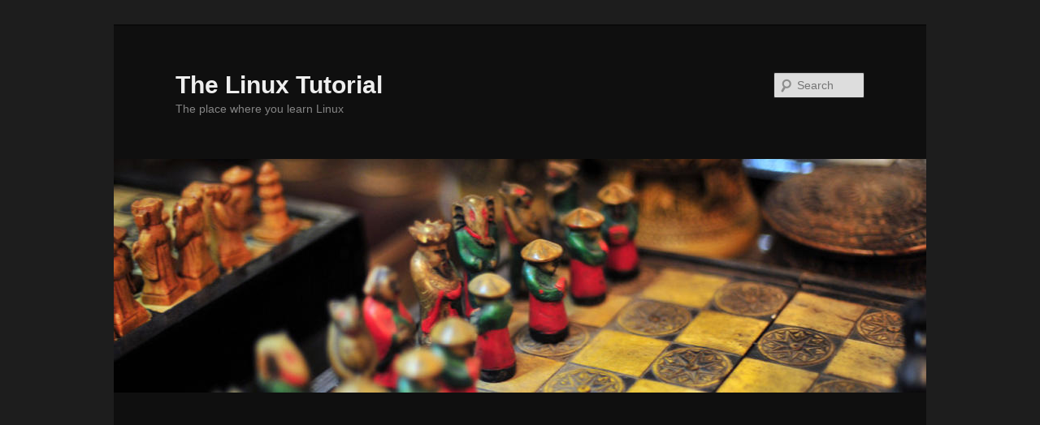

--- FILE ---
content_type: text/html; charset=UTF-8
request_url: http://www.linux-tutorial.info/?page_id=378
body_size: 91131
content:
<!DOCTYPE html>
<!--[if IE 6]>
<html id="ie6" lang="en-US">
<![endif]-->
<!--[if IE 7]>
<html id="ie7" lang="en-US">
<![endif]-->
<!--[if IE 8]>
<html id="ie8" lang="en-US">
<![endif]-->
<!--[if !(IE 6) & !(IE 7) & !(IE 8)]><!-->
<html lang="en-US">
<!--<![endif]-->
<head>
<meta charset="UTF-8" />
<meta name="viewport" content="width=device-width" />
<title>
Hardware Diagnostic Tools | The Linux Tutorial	</title>
<link rel="profile" href="https://gmpg.org/xfn/11" />
<link rel="stylesheet" type="text/css" media="all" href="http://www.linux-tutorial.info/wp-content/themes/twentyeleven/style.css?ver=20190507" />
<link rel="pingback" href="http://www.linux-tutorial.info/xmlrpc.php">
<!--[if lt IE 9]>
<script src="http://www.linux-tutorial.info/wp-content/themes/twentyeleven/js/html5.js?ver=3.7.0" type="text/javascript"></script>
<![endif]-->
<meta name='robots' content='max-image-preview:large' />
<link rel='dns-prefetch' href='//s.w.org' />
<link rel='dns-prefetch' href='//pagead2.googlesyndication.com' />
<link rel="alternate" type="application/rss+xml" title="The Linux Tutorial &raquo; Feed" href="http://www.linux-tutorial.info/?feed=rss2" />
<link rel="alternate" type="application/rss+xml" title="The Linux Tutorial &raquo; Comments Feed" href="http://www.linux-tutorial.info/?feed=comments-rss2" />
		<script type="text/javascript">
			window._wpemojiSettings = {"baseUrl":"https:\/\/s.w.org\/images\/core\/emoji\/13.1.0\/72x72\/","ext":".png","svgUrl":"https:\/\/s.w.org\/images\/core\/emoji\/13.1.0\/svg\/","svgExt":".svg","source":{"concatemoji":"http:\/\/www.linux-tutorial.info\/wp-includes\/js\/wp-emoji-release.min.js?ver=5.8.12"}};
			!function(e,a,t){var n,r,o,i=a.createElement("canvas"),p=i.getContext&&i.getContext("2d");function s(e,t){var a=String.fromCharCode;p.clearRect(0,0,i.width,i.height),p.fillText(a.apply(this,e),0,0);e=i.toDataURL();return p.clearRect(0,0,i.width,i.height),p.fillText(a.apply(this,t),0,0),e===i.toDataURL()}function c(e){var t=a.createElement("script");t.src=e,t.defer=t.type="text/javascript",a.getElementsByTagName("head")[0].appendChild(t)}for(o=Array("flag","emoji"),t.supports={everything:!0,everythingExceptFlag:!0},r=0;r<o.length;r++)t.supports[o[r]]=function(e){if(!p||!p.fillText)return!1;switch(p.textBaseline="top",p.font="600 32px Arial",e){case"flag":return s([127987,65039,8205,9895,65039],[127987,65039,8203,9895,65039])?!1:!s([55356,56826,55356,56819],[55356,56826,8203,55356,56819])&&!s([55356,57332,56128,56423,56128,56418,56128,56421,56128,56430,56128,56423,56128,56447],[55356,57332,8203,56128,56423,8203,56128,56418,8203,56128,56421,8203,56128,56430,8203,56128,56423,8203,56128,56447]);case"emoji":return!s([10084,65039,8205,55357,56613],[10084,65039,8203,55357,56613])}return!1}(o[r]),t.supports.everything=t.supports.everything&&t.supports[o[r]],"flag"!==o[r]&&(t.supports.everythingExceptFlag=t.supports.everythingExceptFlag&&t.supports[o[r]]);t.supports.everythingExceptFlag=t.supports.everythingExceptFlag&&!t.supports.flag,t.DOMReady=!1,t.readyCallback=function(){t.DOMReady=!0},t.supports.everything||(n=function(){t.readyCallback()},a.addEventListener?(a.addEventListener("DOMContentLoaded",n,!1),e.addEventListener("load",n,!1)):(e.attachEvent("onload",n),a.attachEvent("onreadystatechange",function(){"complete"===a.readyState&&t.readyCallback()})),(n=t.source||{}).concatemoji?c(n.concatemoji):n.wpemoji&&n.twemoji&&(c(n.twemoji),c(n.wpemoji)))}(window,document,window._wpemojiSettings);
		</script>
		<!-- linux-tutorial.info is managing ads with Advanced Ads 1.26.0 – https://wpadvancedads.com/ --><script>
			advanced_ads_ready=function(){var e,t=[],n="object"==typeof document&&document,d=n&&n.documentElement.doScroll,o="DOMContentLoaded",a=n&&(d?/^loaded|^c/:/^loaded|^i|^c/).test(n.readyState);return!a&&n&&(e=function(){for(n.removeEventListener(o,e),window.removeEventListener("load",e),a=1;e=t.shift();)e()},n.addEventListener(o,e),window.addEventListener("load",e)),function(e){a?setTimeout(e,0):t.push(e)}}();		</script>
		<style type="text/css">
img.wp-smiley,
img.emoji {
	display: inline !important;
	border: none !important;
	box-shadow: none !important;
	height: 1em !important;
	width: 1em !important;
	margin: 0 .07em !important;
	vertical-align: -0.1em !important;
	background: none !important;
	padding: 0 !important;
}
</style>
	<link rel='stylesheet' id='wp-block-library-css'  href='http://www.linux-tutorial.info/wp-includes/css/dist/block-library/style.min.css?ver=5.8.12' type='text/css' media='all' />
<style id='wp-block-library-theme-inline-css' type='text/css'>
#start-resizable-editor-section{display:none}.wp-block-audio figcaption{color:#555;font-size:13px;text-align:center}.is-dark-theme .wp-block-audio figcaption{color:hsla(0,0%,100%,.65)}.wp-block-code{font-family:Menlo,Consolas,monaco,monospace;color:#1e1e1e;padding:.8em 1em;border:1px solid #ddd;border-radius:4px}.wp-block-embed figcaption{color:#555;font-size:13px;text-align:center}.is-dark-theme .wp-block-embed figcaption{color:hsla(0,0%,100%,.65)}.blocks-gallery-caption{color:#555;font-size:13px;text-align:center}.is-dark-theme .blocks-gallery-caption{color:hsla(0,0%,100%,.65)}.wp-block-image figcaption{color:#555;font-size:13px;text-align:center}.is-dark-theme .wp-block-image figcaption{color:hsla(0,0%,100%,.65)}.wp-block-pullquote{border-top:4px solid;border-bottom:4px solid;margin-bottom:1.75em;color:currentColor}.wp-block-pullquote__citation,.wp-block-pullquote cite,.wp-block-pullquote footer{color:currentColor;text-transform:uppercase;font-size:.8125em;font-style:normal}.wp-block-quote{border-left:.25em solid;margin:0 0 1.75em;padding-left:1em}.wp-block-quote cite,.wp-block-quote footer{color:currentColor;font-size:.8125em;position:relative;font-style:normal}.wp-block-quote.has-text-align-right{border-left:none;border-right:.25em solid;padding-left:0;padding-right:1em}.wp-block-quote.has-text-align-center{border:none;padding-left:0}.wp-block-quote.is-large,.wp-block-quote.is-style-large{border:none}.wp-block-search .wp-block-search__label{font-weight:700}.wp-block-group.has-background{padding:1.25em 2.375em;margin-top:0;margin-bottom:0}.wp-block-separator{border:none;border-bottom:2px solid;margin-left:auto;margin-right:auto;opacity:.4}.wp-block-separator:not(.is-style-wide):not(.is-style-dots){width:100px}.wp-block-separator.has-background:not(.is-style-dots){border-bottom:none;height:1px}.wp-block-separator.has-background:not(.is-style-wide):not(.is-style-dots){height:2px}.wp-block-table thead{border-bottom:3px solid}.wp-block-table tfoot{border-top:3px solid}.wp-block-table td,.wp-block-table th{padding:.5em;border:1px solid;word-break:normal}.wp-block-table figcaption{color:#555;font-size:13px;text-align:center}.is-dark-theme .wp-block-table figcaption{color:hsla(0,0%,100%,.65)}.wp-block-video figcaption{color:#555;font-size:13px;text-align:center}.is-dark-theme .wp-block-video figcaption{color:hsla(0,0%,100%,.65)}.wp-block-template-part.has-background{padding:1.25em 2.375em;margin-top:0;margin-bottom:0}#end-resizable-editor-section{display:none}
</style>
<link rel='stylesheet' id='mnmwp-frontend-css-css'  href='http://www.linux-tutorial.info/wp-content/plugins/multilevel-navigation-menu/assets/css/mnmwp-front.css?ver=1.0.1' type='text/css' media='' />
<link rel='stylesheet' id='twentyeleven-block-style-css'  href='http://www.linux-tutorial.info/wp-content/themes/twentyeleven/blocks.css?ver=20190102' type='text/css' media='all' />
<link rel='stylesheet' id='dark-css'  href='http://www.linux-tutorial.info/wp-content/themes/twentyeleven/colors/dark.css?ver=20190404' type='text/css' media='all' />
<script type='text/javascript' src='http://www.linux-tutorial.info/wp-includes/js/jquery/jquery.min.js?ver=3.6.0' id='jquery-core-js'></script>
<script type='text/javascript' src='http://www.linux-tutorial.info/wp-includes/js/jquery/jquery-migrate.min.js?ver=3.3.2' id='jquery-migrate-js'></script>
<script type='text/javascript' src='http://www.linux-tutorial.info/wp-content/plugins/multilevel-navigation-menu/assets/js/mnmwp-front.js?ver=1.0.1' id='mnmwp-frontend-js-js'></script>
<link rel="https://api.w.org/" href="http://www.linux-tutorial.info/index.php?rest_route=/" /><link rel="alternate" type="application/json" href="http://www.linux-tutorial.info/index.php?rest_route=/wp/v2/pages/378" /><link rel="EditURI" type="application/rsd+xml" title="RSD" href="http://www.linux-tutorial.info/xmlrpc.php?rsd" />
<link rel="wlwmanifest" type="application/wlwmanifest+xml" href="http://www.linux-tutorial.info/wp-includes/wlwmanifest.xml" /> 
<meta name="generator" content="WordPress 5.8.12" />
<link rel="canonical" href="http://www.linux-tutorial.info/?page_id=378" />
<link rel='shortlink' href='http://www.linux-tutorial.info/?p=378' />
<link rel="alternate" type="application/json+oembed" href="http://www.linux-tutorial.info/index.php?rest_route=%2Foembed%2F1.0%2Fembed&#038;url=http%3A%2F%2Fwww.linux-tutorial.info%2F%3Fpage_id%3D378" />
<link rel="alternate" type="text/xml+oembed" href="http://www.linux-tutorial.info/index.php?rest_route=%2Foembed%2F1.0%2Fembed&#038;url=http%3A%2F%2Fwww.linux-tutorial.info%2F%3Fpage_id%3D378&#038;format=xml" />
<meta name="generator" content="Site Kit by Google 1.37.0" />	<style>
		/* Link color */
		a,
		#site-title a:focus,
		#site-title a:hover,
		#site-title a:active,
		.entry-title a:hover,
		.entry-title a:focus,
		.entry-title a:active,
		.widget_twentyeleven_ephemera .comments-link a:hover,
		section.recent-posts .other-recent-posts a[rel="bookmark"]:hover,
		section.recent-posts .other-recent-posts .comments-link a:hover,
		.format-image footer.entry-meta a:hover,
		#site-generator a:hover {
			color: #e4741f;
		}
		section.recent-posts .other-recent-posts .comments-link a:hover {
			border-color: #e4741f;
		}
		article.feature-image.small .entry-summary p a:hover,
		.entry-header .comments-link a:hover,
		.entry-header .comments-link a:focus,
		.entry-header .comments-link a:active,
		.feature-slider a.active {
			background-color: #e4741f;
		}
	</style>
	<script async src="//pagead2.googlesyndication.com/pagead/js/adsbygoogle.js"></script><script>(adsbygoogle = window.adsbygoogle || []).push({"google_ad_client":"ca-pub-5353263920465203","enable_page_level_ads":true,"tag_partner":"site_kit"});</script></head>

<body class="page-template-default page page-id-378 wp-embed-responsive single-author singular two-column right-sidebar aa-prefix-linux-">
<div class="skip-link"><a class="assistive-text" href="#content">Skip to primary content</a></div><div id="page" class="hfeed">
	<header id="branding" role="banner">
			<hgroup>
				<h1 id="site-title"><span><a href="http://www.linux-tutorial.info/" rel="home">The Linux Tutorial</a></span></h1>
				<h2 id="site-description">The place where you learn Linux</h2>
			</hgroup>

						<a href="http://www.linux-tutorial.info/">
									<img src="http://www.linux-tutorial.info/wp-content/themes/twentyeleven/images/headers/chessboard.jpg" width="1000" height="288" alt="The Linux Tutorial" />
								</a>
			
									<form method="get" id="searchform" action="http://www.linux-tutorial.info/">
		<label for="s" class="assistive-text">Search</label>
		<input type="text" class="field" name="s" id="s" placeholder="Search" />
		<input type="submit" class="submit" name="submit" id="searchsubmit" value="Search" />
	</form>
			
			<nav id="access" role="navigation">
				<h3 class="assistive-text">Main menu</h3>
				<div class="menu-linux-tutorial-container"><ul id="menu-linux-tutorial" class="menu"><li id="menu-item-810" class="menu-item menu-item-type-post_type menu-item-object-page menu-item-has-children menu-item-810"><a href="http://www.linux-tutorial.info/?page_id=167">Introduction to Operating Systems</a>
<ul class="sub-menu">
	<li id="menu-item-811" class="menu-item menu-item-type-post_type menu-item-object-page menu-item-811"><a href="http://www.linux-tutorial.info/?page_id=168">What Is an Operating System</a></li>
	<li id="menu-item-822" class="menu-item menu-item-type-post_type menu-item-object-page menu-item-has-children menu-item-822"><a href="http://www.linux-tutorial.info/?page_id=812">Processes</a>
	<ul class="sub-menu">
		<li id="menu-item-823" class="menu-item menu-item-type-post_type menu-item-object-page menu-item-823"><a href="http://www.linux-tutorial.info/?page_id=169">Process Basics</a></li>
		<li id="menu-item-818" class="menu-item menu-item-type-post_type menu-item-object-page menu-item-818"><a href="http://www.linux-tutorial.info/?page_id=476">Virtual Memory Basics</a></li>
	</ul>
</li>
	<li id="menu-item-824" class="menu-item menu-item-type-post_type menu-item-object-page menu-item-824"><a href="http://www.linux-tutorial.info/?page_id=170">Files and Directories</a></li>
	<li id="menu-item-825" class="menu-item menu-item-type-post_type menu-item-object-page menu-item-825"><a href="http://www.linux-tutorial.info/?page_id=171">Operating System Layers</a></li>
	<li id="menu-item-826" class="menu-item menu-item-type-post_type menu-item-object-page menu-item-826"><a href="http://www.linux-tutorial.info/?page_id=172">Moving On</a></li>
</ul>
</li>
<li id="menu-item-848" class="menu-item menu-item-type-post_type menu-item-object-page menu-item-has-children menu-item-848"><a href="http://www.linux-tutorial.info/?page_id=173">Linux Basics</a>
<ul class="sub-menu">
	<li id="menu-item-850" class="menu-item menu-item-type-post_type menu-item-object-page menu-item-850"><a href="http://www.linux-tutorial.info/?page_id=174">What Linux is All About</a></li>
	<li id="menu-item-853" class="menu-item menu-item-type-post_type menu-item-object-page menu-item-853"><a href="http://www.linux-tutorial.info/?page_id=175">Guided Tour</a></li>
	<li id="menu-item-849" class="menu-item menu-item-type-post_type menu-item-object-page menu-item-849"><a href="http://www.linux-tutorial.info/?page_id=176">What Linux is Made of</a></li>
	<li id="menu-item-851" class="menu-item menu-item-type-post_type menu-item-object-page menu-item-851"><a href="http://www.linux-tutorial.info/?page_id=177">What Linux Does</a></li>
	<li id="menu-item-852" class="menu-item menu-item-type-post_type menu-item-object-page menu-item-852"><a href="http://www.linux-tutorial.info/?page_id=178">What goes with Linux</a></li>
</ul>
</li>
<li id="menu-item-827" class="menu-item menu-item-type-post_type menu-item-object-page menu-item-has-children menu-item-827"><a href="http://www.linux-tutorial.info/?page_id=213">Working with the System</a>
<ul class="sub-menu">
	<li id="menu-item-854" class="menu-item menu-item-type-post_type menu-item-object-page menu-item-854"><a href="http://www.linux-tutorial.info/?page_id=214">Backing-up and Restoring Files</a></li>
	<li id="menu-item-855" class="menu-item menu-item-type-post_type menu-item-object-page menu-item-855"><a href="http://www.linux-tutorial.info/?page_id=215">Interacting with the System</a></li>
	<li id="menu-item-857" class="menu-item menu-item-type-post_type menu-item-object-page menu-item-857"><a href="http://www.linux-tutorial.info/?page_id=216">Logging In</a></li>
	<li id="menu-item-856" class="menu-item menu-item-type-post_type menu-item-object-page menu-item-856"><a href="http://www.linux-tutorial.info/?page_id=217">Logging Out</a></li>
	<li id="menu-item-858" class="menu-item menu-item-type-post_type menu-item-object-page menu-item-858"><a href="http://www.linux-tutorial.info/?page_id=218">When Things Go Wrong</a></li>
	<li id="menu-item-859" class="menu-item menu-item-type-post_type menu-item-object-page menu-item-859"><a href="http://www.linux-tutorial.info/?page_id=479">Accessing Disks</a></li>
</ul>
</li>
<li id="menu-item-860" class="menu-item menu-item-type-post_type menu-item-object-page menu-item-has-children menu-item-860"><a href="http://www.linux-tutorial.info/?page_id=181">Shells and Utilities</a>
<ul class="sub-menu">
	<li id="menu-item-861" class="menu-item menu-item-type-post_type menu-item-object-page menu-item-861"><a href="http://www.linux-tutorial.info/?page_id=182">The Shell</a></li>
	<li id="menu-item-862" class="menu-item menu-item-type-post_type menu-item-object-page menu-item-862"><a href="http://www.linux-tutorial.info/?page_id=475">The Search Path</a></li>
	<li id="menu-item-863" class="menu-item menu-item-type-post_type menu-item-object-page menu-item-863"><a href="http://www.linux-tutorial.info/?page_id=183">Directory Paths</a></li>
	<li id="menu-item-864" class="menu-item menu-item-type-post_type menu-item-object-page menu-item-864"><a href="http://www.linux-tutorial.info/?page_id=184">Shell Variables</a></li>
	<li id="menu-item-865" class="menu-item menu-item-type-post_type menu-item-object-page menu-item-865"><a href="http://www.linux-tutorial.info/?page_id=376">Permissions</a></li>
	<li id="menu-item-869" class="menu-item menu-item-type-post_type menu-item-object-page menu-item-has-children menu-item-869"><a href="http://www.linux-tutorial.info/?page_id=867">Regular Expressions and Metacharacters</a>
	<ul class="sub-menu">
		<li id="menu-item-872" class="menu-item menu-item-type-post_type menu-item-object-page menu-item-872"><a href="http://www.linux-tutorial.info/?page_id=870">Table of Regular Expressions and Metacharacters</a></li>
	</ul>
</li>
	<li id="menu-item-873" class="menu-item menu-item-type-post_type menu-item-object-page menu-item-873"><a href="http://www.linux-tutorial.info/?page_id=185">Quotes</a></li>
	<li id="menu-item-874" class="menu-item menu-item-type-post_type menu-item-object-page menu-item-874"><a href="http://www.linux-tutorial.info/?page_id=186">Pipes and Redirection</a></li>
	<li id="menu-item-875" class="menu-item menu-item-type-post_type menu-item-object-page menu-item-875"><a href="http://www.linux-tutorial.info/?page_id=187">Interpreting the Command</a></li>
	<li id="menu-item-876" class="menu-item menu-item-type-post_type menu-item-object-page menu-item-876"><a href="http://www.linux-tutorial.info/?page_id=194">The C-Shell</a></li>
	<li id="menu-item-878" class="menu-item menu-item-type-post_type menu-item-object-page menu-item-878"><a href="http://www.linux-tutorial.info/?page_id=188">Different Kinds of Shells</a></li>
	<li id="menu-item-879" class="menu-item menu-item-type-post_type menu-item-object-page menu-item-879"><a href="http://www.linux-tutorial.info/?page_id=189">Command Line Editing</a></li>
	<li id="menu-item-880" class="menu-item menu-item-type-post_type menu-item-object-page menu-item-880"><a href="http://www.linux-tutorial.info/?page_id=190">Functions</a></li>
	<li id="menu-item-881" class="menu-item menu-item-type-post_type menu-item-object-page menu-item-881"><a href="http://www.linux-tutorial.info/?page_id=191">Job Control</a></li>
	<li id="menu-item-882" class="menu-item menu-item-type-post_type menu-item-object-page menu-item-882"><a href="http://www.linux-tutorial.info/?page_id=192">Aliases</a></li>
	<li id="menu-item-883" class="menu-item menu-item-type-post_type menu-item-object-page menu-item-883"><a href="http://www.linux-tutorial.info/?page_id=193">A Few More Constructs</a></li>
	<li id="menu-item-884" class="menu-item menu-item-type-post_type menu-item-object-page menu-item-884"><a href="http://www.linux-tutorial.info/?page_id=194">The C-Shell</a></li>
	<li id="menu-item-885" class="menu-item menu-item-type-post_type menu-item-object-page menu-item-885"><a href="http://www.linux-tutorial.info/?page_id=195">Commonly Used Utilities</a></li>
	<li id="menu-item-887" class="menu-item menu-item-type-post_type menu-item-object-page menu-item-887"><a href="http://www.linux-tutorial.info/?page_id=197">Looking Through Files</a></li>
	<li id="menu-item-886" class="menu-item menu-item-type-post_type menu-item-object-page menu-item-886"><a href="http://www.linux-tutorial.info/?page_id=196">Looking for Files</a></li>
	<li id="menu-item-888" class="menu-item menu-item-type-post_type menu-item-object-page menu-item-888"><a href="http://www.linux-tutorial.info/?page_id=198">Basic Shell Scripting</a></li>
	<li id="menu-item-889" class="menu-item menu-item-type-post_type menu-item-object-page menu-item-889"><a href="http://www.linux-tutorial.info/?page_id=391">Managing Scripts</a></li>
	<li id="menu-item-890" class="menu-item menu-item-type-post_type menu-item-object-page menu-item-890"><a href="http://www.linux-tutorial.info/?page_id=199">Shell Odds and Ends</a></li>
</ul>
</li>
<li id="menu-item-891" class="menu-item menu-item-type-post_type menu-item-object-page menu-item-has-children menu-item-891"><a href="http://www.linux-tutorial.info/?page_id=200">Editing Files</a>
<ul class="sub-menu">
	<li id="menu-item-892" class="menu-item menu-item-type-post_type menu-item-object-page menu-item-has-children menu-item-892"><a href="http://www.linux-tutorial.info/?page_id=201">Vi</a>
	<ul class="sub-menu">
		<li id="menu-item-893" class="menu-item menu-item-type-post_type menu-item-object-page menu-item-893"><a href="http://www.linux-tutorial.info/?page_id=202">vi Basics</a></li>
		<li id="menu-item-897" class="menu-item menu-item-type-post_type menu-item-object-page menu-item-897"><a href="http://www.linux-tutorial.info/?page_id=203">Changing Text in vi</a></li>
		<li id="menu-item-902" class="menu-item menu-item-type-post_type menu-item-object-page menu-item-902"><a href="http://www.linux-tutorial.info/?page_id=204">Moving Around in vi</a></li>
		<li id="menu-item-898" class="menu-item menu-item-type-post_type menu-item-object-page menu-item-898"><a href="http://www.linux-tutorial.info/?page_id=205">Searching in vi</a></li>
		<li id="menu-item-894" class="menu-item menu-item-type-post_type menu-item-object-page menu-item-894"><a href="http://www.linux-tutorial.info/?page_id=206">vi Buffers</a></li>
		<li id="menu-item-895" class="menu-item menu-item-type-post_type menu-item-object-page menu-item-895"><a href="http://www.linux-tutorial.info/?page_id=207">vi Magic</a></li>
		<li id="menu-item-899" class="menu-item menu-item-type-post_type menu-item-object-page menu-item-899"><a href="http://www.linux-tutorial.info/?page_id=142">Command Output in vi</a></li>
		<li id="menu-item-900" class="menu-item menu-item-type-post_type menu-item-object-page menu-item-900"><a href="http://www.linux-tutorial.info/?page_id=208">More vi Magic</a></li>
		<li id="menu-item-896" class="menu-item menu-item-type-post_type menu-item-object-page menu-item-896"><a href="http://www.linux-tutorial.info/?page_id=211">vi Odds and Ends</a></li>
		<li id="menu-item-901" class="menu-item menu-item-type-post_type menu-item-object-page menu-item-901"><a href="http://www.linux-tutorial.info/?page_id=212">Configuring vi</a></li>
	</ul>
</li>
	<li id="menu-item-903" class="menu-item menu-item-type-post_type menu-item-object-page menu-item-903"><a href="http://www.linux-tutorial.info/?page_id=222">Sed</a></li>
	<li id="menu-item-904" class="menu-item menu-item-type-post_type menu-item-object-page menu-item-904"><a href="http://www.linux-tutorial.info/?page_id=224">Awk</a></li>
	<li id="menu-item-905" class="menu-item menu-item-type-post_type menu-item-object-page menu-item-905"><a href="http://www.linux-tutorial.info/?page_id=225">Perl</a></li>
</ul>
</li>
<li id="menu-item-906" class="menu-item menu-item-type-post_type menu-item-object-page menu-item-has-children menu-item-906"><a href="http://www.linux-tutorial.info/?page_id=226">Basic Administration</a>
<ul class="sub-menu">
	<li id="menu-item-913" class="menu-item menu-item-type-post_type menu-item-object-page menu-item-has-children menu-item-913"><a href="http://www.linux-tutorial.info/?page_id=227">Starting and Stopping the System</a>
	<ul class="sub-menu">
		<li id="menu-item-908" class="menu-item menu-item-type-post_type menu-item-object-page menu-item-908"><a href="http://www.linux-tutorial.info/?page_id=228">The Boot Process</a></li>
		<li id="menu-item-909" class="menu-item menu-item-type-post_type menu-item-object-page menu-item-909"><a href="http://www.linux-tutorial.info/?page_id=229">Run Levels</a></li>
		<li id="menu-item-910" class="menu-item menu-item-type-post_type menu-item-object-page menu-item-910"><a href="http://www.linux-tutorial.info/?page_id=231">Init Scripts</a></li>
		<li id="menu-item-911" class="menu-item menu-item-type-post_type menu-item-object-page menu-item-911"><a href="http://www.linux-tutorial.info/?page_id=232">LILO-The Linux Loader</a></li>
		<li id="menu-item-907" class="menu-item menu-item-type-post_type menu-item-object-page menu-item-907"><a href="http://www.linux-tutorial.info/?page_id=230">Stopping the System</a></li>
	</ul>
</li>
	<li id="menu-item-1219" class="menu-item menu-item-type-post_type menu-item-object-page menu-item-has-children menu-item-1219"><a href="http://www.linux-tutorial.info/?page_id=233">User Accounts</a>
	<ul class="sub-menu">
		<li id="menu-item-1224" class="menu-item menu-item-type-post_type menu-item-object-page menu-item-1224"><a href="http://www.linux-tutorial.info/?page_id=216">Logging In</a></li>
		<li id="menu-item-1223" class="menu-item menu-item-type-post_type menu-item-object-page menu-item-1223"><a href="http://www.linux-tutorial.info/?page_id=217">Logging Out</a></li>
	</ul>
</li>
	<li id="menu-item-1220" class="menu-item menu-item-type-post_type menu-item-object-page menu-item-has-children menu-item-1220"><a href="http://www.linux-tutorial.info/?page_id=234">Terminals</a>
	<ul class="sub-menu">
		<li id="menu-item-1221" class="menu-item menu-item-type-post_type menu-item-object-page menu-item-1221"><a href="http://www.linux-tutorial.info/?page_id=236">Terminal Settings</a></li>
		<li id="menu-item-1222" class="menu-item menu-item-type-post_type menu-item-object-page menu-item-1222"><a href="http://www.linux-tutorial.info/?page_id=235">Terminal Capabilities</a></li>
	</ul>
</li>
	<li id="menu-item-1226" class="menu-item menu-item-type-post_type menu-item-object-page menu-item-has-children menu-item-1226"><a href="http://www.linux-tutorial.info/?page_id=293">Printers</a>
	<ul class="sub-menu">
		<li id="menu-item-1228" class="menu-item menu-item-type-post_type menu-item-object-page menu-item-1228"><a href="http://www.linux-tutorial.info/?page_id=237">Printers and Interfaces</a></li>
		<li id="menu-item-1229" class="menu-item menu-item-type-post_type menu-item-object-page menu-item-1229"><a href="http://www.linux-tutorial.info/?page_id=239">printcap</a></li>
		<li id="menu-item-1227" class="menu-item menu-item-type-post_type menu-item-object-page menu-item-1227"><a href="http://www.linux-tutorial.info/?page_id=238">advanced formatting</a></li>
		<li id="menu-item-1230" class="menu-item menu-item-type-post_type menu-item-object-page menu-item-1230"><a href="http://www.linux-tutorial.info/?page_id=240">remote printing</a></li>
	</ul>
</li>
	<li id="menu-item-1231" class="menu-item menu-item-type-post_type menu-item-object-page menu-item-has-children menu-item-1231"><a href="http://www.linux-tutorial.info/?page_id=220">System Logging</a>
	<ul class="sub-menu">
		<li id="menu-item-1232" class="menu-item menu-item-type-post_type menu-item-object-page menu-item-1232"><a href="http://www.linux-tutorial.info/?page_id=221">Syslogd</a></li>
		<li id="menu-item-1233" class="menu-item menu-item-type-post_type menu-item-object-page menu-item-1233"><a href="http://www.linux-tutorial.info/?page_id=223">Managing System Logs</a></li>
	</ul>
</li>
	<li id="menu-item-1218" class="menu-item menu-item-type-post_type menu-item-object-page menu-item-1218"><a href="http://www.linux-tutorial.info/?page_id=241">cron</a></li>
	<li id="menu-item-1234" class="menu-item menu-item-type-post_type menu-item-object-page menu-item-1234"><a href="http://www.linux-tutorial.info/?page_id=242">User Communication</a></li>
</ul>
</li>
<li id="menu-item-914" class="menu-item menu-item-type-post_type menu-item-object-page menu-item-has-children menu-item-914"><a href="http://www.linux-tutorial.info/?page_id=244">The Operating System</a>
<ul class="sub-menu">
	<li id="menu-item-915" class="menu-item menu-item-type-post_type menu-item-object-page menu-item-has-children menu-item-915"><a href="http://www.linux-tutorial.info/?page_id=394">Hardware Basics</a>
	<ul class="sub-menu">
		<li id="menu-item-921" class="menu-item menu-item-type-post_type menu-item-object-page menu-item-921"><a href="http://www.linux-tutorial.info/?page_id=401">Timers</a></li>
		<li id="menu-item-917" class="menu-item menu-item-type-post_type menu-item-object-page menu-item-917"><a href="http://www.linux-tutorial.info/?page_id=396">CPU Basics</a></li>
		<li id="menu-item-916" class="menu-item menu-item-type-post_type menu-item-object-page menu-item-916"><a href="http://www.linux-tutorial.info/?page_id=397">Memory Basics</a></li>
		<li id="menu-item-918" class="menu-item menu-item-type-post_type menu-item-object-page menu-item-918"><a href="http://www.linux-tutorial.info/?page_id=398">Bus Basics</a></li>
		<li id="menu-item-919" class="menu-item menu-item-type-post_type menu-item-object-page menu-item-919"><a href="http://www.linux-tutorial.info/?page_id=399">Peripheral and Controller Basics</a></li>
		<li id="menu-item-920" class="menu-item menu-item-type-post_type menu-item-object-page menu-item-920"><a href="http://www.linux-tutorial.info/?page_id=400">Address Spaces</a></li>
	</ul>
</li>
	<li id="menu-item-922" class="menu-item menu-item-type-post_type menu-item-object-page menu-item-has-children menu-item-922"><a href="http://www.linux-tutorial.info/?page_id=395">Software Basics</a>
	<ul class="sub-menu">
		<li id="menu-item-923" class="menu-item menu-item-type-post_type menu-item-object-page menu-item-923"><a href="http://www.linux-tutorial.info/?page_id=402">Computer Languages</a></li>
		<li id="menu-item-924" class="menu-item menu-item-type-post_type menu-item-object-page menu-item-924"><a href="http://www.linux-tutorial.info/?page_id=403">Memory Management Basics</a></li>
		<li id="menu-item-925" class="menu-item menu-item-type-post_type menu-item-object-page menu-item-925"><a href="http://www.linux-tutorial.info/?page_id=404">Device Driver Basics</a></li>
		<li id="menu-item-926" class="menu-item menu-item-type-post_type menu-item-object-page menu-item-926"><a href="http://www.linux-tutorial.info/?page_id=405">Kernel Data Structures</a></li>
		<li id="menu-item-927" class="menu-item menu-item-type-post_type menu-item-object-page menu-item-927"><a href="http://www.linux-tutorial.info/?page_id=406">Linked Lists</a></li>
		<li id="menu-item-928" class="menu-item menu-item-type-post_type menu-item-object-page menu-item-928"><a href="http://www.linux-tutorial.info/?page_id=451">Hash Tables</a></li>
		<li id="menu-item-929" class="menu-item menu-item-type-post_type menu-item-object-page menu-item-929"><a href="http://www.linux-tutorial.info/?page_id=408">Abstract Interfaces</a></li>
	</ul>
</li>
	<li id="menu-item-935" class="menu-item menu-item-type-post_type menu-item-object-page menu-item-has-children menu-item-935"><a href="http://www.linux-tutorial.info/?page_id=930">The Kernel</a>
	<ul class="sub-menu">
		<li id="menu-item-974" class="menu-item menu-item-type-post_type menu-item-object-page menu-item-has-children menu-item-974"><a href="http://www.linux-tutorial.info/?page_id=417">Kernel Mechanisms</a>
		<ul class="sub-menu">
			<li id="menu-item-975" class="menu-item menu-item-type-post_type menu-item-object-page menu-item-975"><a href="http://www.linux-tutorial.info/?page_id=412">Bottom Half Handling</a></li>
			<li id="menu-item-976" class="menu-item menu-item-type-post_type menu-item-object-page menu-item-976"><a href="http://www.linux-tutorial.info/?page_id=414">Wait Queues</a></li>
			<li id="menu-item-977" class="menu-item menu-item-type-post_type menu-item-object-page menu-item-977"><a href="http://www.linux-tutorial.info/?page_id=413">Task Queues</a></li>
			<li id="menu-item-978" class="menu-item menu-item-type-post_type menu-item-object-page menu-item-978"><a href="http://www.linux-tutorial.info/?page_id=401">Timers</a></li>
			<li id="menu-item-979" class="menu-item menu-item-type-post_type menu-item-object-page menu-item-979"><a href="http://www.linux-tutorial.info/?page_id=415">Buzz Locks</a></li>
			<li id="menu-item-980" class="menu-item menu-item-type-post_type menu-item-object-page menu-item-980"><a href="http://www.linux-tutorial.info/?page_id=416">Semaphores</a></li>
		</ul>
</li>
		<li id="menu-item-936" class="menu-item menu-item-type-post_type menu-item-object-page menu-item-has-children menu-item-936"><a href="http://www.linux-tutorial.info/?page_id=409">Memory Management</a>
		<ul class="sub-menu">
			<li id="menu-item-937" class="menu-item menu-item-type-post_type menu-item-object-page menu-item-937"><a href="http://www.linux-tutorial.info/?page_id=410">Virtual Memory</a></li>
			<li id="menu-item-1037" class="menu-item menu-item-type-post_type menu-item-object-page menu-item-1037"><a href="http://www.linux-tutorial.info/?page_id=453">Demand Paging</a></li>
			<li id="menu-item-940" class="menu-item menu-item-type-post_type menu-item-object-page menu-item-940"><a href="http://www.linux-tutorial.info/?page_id=938">Paging and Swapping</a></li>
			<li id="menu-item-941" class="menu-item menu-item-type-post_type menu-item-object-page menu-item-941"><a href="http://www.linux-tutorial.info/?page_id=454">Linux Page Tables</a></li>
			<li id="menu-item-942" class="menu-item menu-item-type-post_type menu-item-object-page menu-item-942"><a href="http://www.linux-tutorial.info/?page_id=455">Page Allocation and Deallocation</a></li>
			<li id="menu-item-943" class="menu-item menu-item-type-post_type menu-item-object-page menu-item-943"><a href="http://www.linux-tutorial.info/?page_id=456">Memory Mapping</a></li>
			<li id="menu-item-944" class="menu-item menu-item-type-post_type menu-item-object-page menu-item-944"><a href="http://www.linux-tutorial.info/?page_id=457">The Linux Page Cache</a></li>
			<li id="menu-item-945" class="menu-item menu-item-type-post_type menu-item-object-page menu-item-945"><a href="http://www.linux-tutorial.info/?page_id=464">Caches</a></li>
			<li id="menu-item-946" class="menu-item menu-item-type-post_type menu-item-object-page menu-item-946"><a href="http://www.linux-tutorial.info/?page_id=458">Swapping Out and Discarding Pages</a></li>
			<li id="menu-item-947" class="menu-item menu-item-type-post_type menu-item-object-page menu-item-947"><a href="http://www.linux-tutorial.info/?page_id=459">Swapping Out System V Shared Memory Pages</a></li>
			<li id="menu-item-948" class="menu-item menu-item-type-post_type menu-item-object-page menu-item-948"><a href="http://www.linux-tutorial.info/?page_id=460">Swapping Pages In</a></li>
			<li id="menu-item-949" class="menu-item menu-item-type-post_type menu-item-object-page menu-item-949"><a href="http://www.linux-tutorial.info/?page_id=461">The Swap Cache</a></li>
		</ul>
</li>
		<li id="menu-item-961" class="menu-item menu-item-type-post_type menu-item-object-page menu-item-has-children menu-item-961"><a href="http://www.linux-tutorial.info/?page_id=812">Processes</a>
		<ul class="sub-menu">
			<li id="menu-item-962" class="menu-item menu-item-type-post_type menu-item-object-page menu-item-962"><a href="http://www.linux-tutorial.info/?page_id=473">Linux Processes</a></li>
			<li id="menu-item-963" class="menu-item menu-item-type-post_type menu-item-object-page menu-item-963"><a href="http://www.linux-tutorial.info/?page_id=467">Executing Programs</a></li>
			<li id="menu-item-964" class="menu-item menu-item-type-post_type menu-item-object-page menu-item-964"><a href="http://www.linux-tutorial.info/?page_id=465">Process Files</a></li>
			<li id="menu-item-965" class="menu-item menu-item-type-post_type menu-item-object-page menu-item-965"><a href="http://www.linux-tutorial.info/?page_id=468">Identifiers</a></li>
			<li id="menu-item-966" class="menu-item menu-item-type-post_type menu-item-object-page menu-item-966"><a href="http://www.linux-tutorial.info/?page_id=245">The Life Cycle of Processes</a></li>
			<li id="menu-item-967" class="menu-item menu-item-type-post_type menu-item-object-page menu-item-967"><a href="http://www.linux-tutorial.info/?page_id=463">Scheduling in Multiprocessor Systems</a></li>
			<li id="menu-item-968" class="menu-item menu-item-type-post_type menu-item-object-page menu-item-968"><a href="http://www.linux-tutorial.info/?page_id=246">Process Scheduling</a></li>
			<li id="menu-item-969" class="menu-item menu-item-type-post_type menu-item-object-page menu-item-969"><a href="http://www.linux-tutorial.info/?page_id=466">Creating a Process</a></li>
			<li id="menu-item-970" class="menu-item menu-item-type-post_type menu-item-object-page menu-item-970"><a href="http://www.linux-tutorial.info/?page_id=467">Executing Programs</a></li>
			<li id="menu-item-971" class="menu-item menu-item-type-post_type menu-item-object-page menu-item-971"><a href="http://www.linux-tutorial.info/?page_id=959">Processes in Action</a></li>
			<li id="menu-item-972" class="menu-item menu-item-type-post_type menu-item-object-page menu-item-972"><a href="http://www.linux-tutorial.info/?page_id=469">Process Virtual Memory</a></li>
			<li id="menu-item-973" class="menu-item menu-item-type-post_type menu-item-object-page menu-item-973"><a href="http://www.linux-tutorial.info/?page_id=470">Times and Timers</a></li>
		</ul>
</li>
		<li id="menu-item-981" class="menu-item menu-item-type-post_type menu-item-object-page menu-item-981"><a href="http://www.linux-tutorial.info/?page_id=247">Interrupts Exceptions and Traps</a></li>
		<li id="menu-item-982" class="menu-item menu-item-type-post_type menu-item-object-page menu-item-982"><a href="http://www.linux-tutorial.info/?page_id=249">System Calls</a></li>
		<li id="menu-item-983" class="menu-item menu-item-type-post_type menu-item-object-page menu-item-983"><a href="http://www.linux-tutorial.info/?page_id=248">Linux Data Structures</a></li>
	</ul>
</li>
	<li id="menu-item-984" class="menu-item menu-item-type-post_type menu-item-object-page menu-item-has-children menu-item-984"><a href="http://www.linux-tutorial.info/?page_id=436">Interprocess Communication</a>
	<ul class="sub-menu">
		<li id="menu-item-986" class="menu-item menu-item-type-post_type menu-item-object-page menu-item-986"><a href="http://www.linux-tutorial.info/?page_id=437">Signals</a></li>
		<li id="menu-item-990" class="menu-item menu-item-type-post_type menu-item-object-page menu-item-990"><a href="http://www.linux-tutorial.info/?page_id=438">Pipes</a></li>
		<li id="menu-item-987" class="menu-item menu-item-type-post_type menu-item-object-page menu-item-987"><a href="http://www.linux-tutorial.info/?page_id=416">Semaphores</a></li>
		<li id="menu-item-991" class="menu-item menu-item-type-post_type menu-item-object-page menu-item-991"><a href="http://www.linux-tutorial.info/?page_id=439">Message Queues</a></li>
		<li id="menu-item-985" class="menu-item menu-item-type-post_type menu-item-object-page menu-item-985"><a href="http://www.linux-tutorial.info/?page_id=441">Sockets</a></li>
		<li id="menu-item-988" class="menu-item menu-item-type-post_type menu-item-object-page menu-item-988"><a href="http://www.linux-tutorial.info/?page_id=440">Shared Memory</a></li>
		<li id="menu-item-989" class="menu-item menu-item-type-post_type menu-item-object-page menu-item-989"><a href="http://www.linux-tutorial.info/?page_id=441">Sockets</a></li>
	</ul>
</li>
	<li id="menu-item-992" class="menu-item menu-item-type-post_type menu-item-object-page menu-item-has-children menu-item-992"><a href="http://www.linux-tutorial.info/?page_id=252">Devices and Device Nodes</a>
	<ul class="sub-menu">
		<li id="menu-item-993" class="menu-item menu-item-type-post_type menu-item-object-page menu-item-has-children menu-item-993"><a href="http://www.linux-tutorial.info/?page_id=411">Device Drivers</a>
		<ul class="sub-menu">
			<li id="menu-item-996" class="menu-item menu-item-type-post_type menu-item-object-page menu-item-996"><a href="http://www.linux-tutorial.info/?page_id=418">Polling and Interrupts</a></li>
			<li id="menu-item-997" class="menu-item menu-item-type-post_type menu-item-object-page menu-item-997"><a href="http://www.linux-tutorial.info/?page_id=419">Direct Memory Access</a></li>
			<li id="menu-item-998" class="menu-item menu-item-type-post_type menu-item-object-page menu-item-998"><a href="http://www.linux-tutorial.info/?page_id=450">PCI Devices</a></li>
			<li id="menu-item-999" class="menu-item menu-item-type-post_type menu-item-object-page menu-item-999"><a href="http://www.linux-tutorial.info/?page_id=449">Interrupts and Interrupt Handling</a></li>
		</ul>
</li>
		<li id="menu-item-994" class="menu-item menu-item-type-post_type menu-item-object-page menu-item-994"><a href="http://www.linux-tutorial.info/?page_id=253">Major and Minor Numbers</a></li>
	</ul>
</li>
	<li id="menu-item-1000" class="menu-item menu-item-type-post_type menu-item-object-page menu-item-has-children menu-item-1000"><a href="http://www.linux-tutorial.info/?page_id=254">Files and File Systems</a>
	<ul class="sub-menu">
		<li id="menu-item-1001" class="menu-item menu-item-type-post_type menu-item-object-page menu-item-1001"><a href="http://www.linux-tutorial.info/?page_id=393">Supported File Systems</a></li>
		<li id="menu-item-1003" class="menu-item menu-item-type-post_type menu-item-object-page menu-item-has-children menu-item-1003"><a href="http://www.linux-tutorial.info/?page_id=420">The EXT2 File System</a>
		<ul class="sub-menu">
			<li id="menu-item-1005" class="menu-item menu-item-type-post_type menu-item-object-page menu-item-1005"><a href="http://www.linux-tutorial.info/?page_id=421">The EXT2 Inode</a></li>
			<li id="menu-item-1006" class="menu-item menu-item-type-post_type menu-item-object-page menu-item-1006"><a href="http://www.linux-tutorial.info/?page_id=422">The EXT2 Superblock</a></li>
			<li id="menu-item-1004" class="menu-item menu-item-type-post_type menu-item-object-page menu-item-1004"><a href="http://www.linux-tutorial.info/?page_id=423">The EXT2 Group Descriptor</a></li>
			<li id="menu-item-1012" class="menu-item menu-item-type-post_type menu-item-object-page menu-item-1012"><a href="http://www.linux-tutorial.info/?page_id=1007">EXT2 Files</a></li>
			<li id="menu-item-1011" class="menu-item menu-item-type-post_type menu-item-object-page menu-item-1011"><a href="http://www.linux-tutorial.info/?page_id=1009">EXT2 Directories</a></li>
		</ul>
</li>
		<li id="menu-item-1013" class="menu-item menu-item-type-post_type menu-item-object-page menu-item-has-children menu-item-1013"><a href="http://www.linux-tutorial.info/?page_id=426">The Virtual File System</a>
		<ul class="sub-menu">
			<li id="menu-item-1014" class="menu-item menu-item-type-post_type menu-item-object-page menu-item-1014"><a href="http://www.linux-tutorial.info/?page_id=427">The VFS Superblock</a></li>
			<li id="menu-item-1016" class="menu-item menu-item-type-post_type menu-item-object-page menu-item-1016"><a href="http://www.linux-tutorial.info/?page_id=428">The VFS Inode</a></li>
			<li id="menu-item-1019" class="menu-item menu-item-type-post_type menu-item-object-page menu-item-1019"><a href="http://www.linux-tutorial.info/?page_id=429">Registering the File System</a></li>
			<li id="menu-item-1018" class="menu-item menu-item-type-post_type menu-item-object-page menu-item-1018"><a href="http://www.linux-tutorial.info/?page_id=430">Mounting a File System</a></li>
			<li id="menu-item-1017" class="menu-item menu-item-type-post_type menu-item-object-page menu-item-1017"><a href="http://www.linux-tutorial.info/?page_id=431">Unmounting a File System</a></li>
			<li id="menu-item-1015" class="menu-item menu-item-type-post_type menu-item-object-page menu-item-1015"><a href="http://www.linux-tutorial.info/?page_id=432">The VFS Inode Cache</a></li>
			<li id="menu-item-1020" class="menu-item menu-item-type-post_type menu-item-object-page menu-item-1020"><a href="http://www.linux-tutorial.info/?page_id=433">The Directory Cache</a></li>
		</ul>
</li>
		<li id="menu-item-1002" class="menu-item menu-item-type-post_type menu-item-object-page menu-item-1002"><a href="http://www.linux-tutorial.info/?page_id=255">Disk Layout</a></li>
		<li id="menu-item-1038" class="menu-item menu-item-type-post_type menu-item-object-page menu-item-1038"><a href="http://www.linux-tutorial.info/?page_id=434">The Buffer Cache</a></li>
		<li id="menu-item-1039" class="menu-item menu-item-type-post_type menu-item-object-page menu-item-1039"><a href="http://www.linux-tutorial.info/?page_id=435">The bdflush Kernel Daemon</a></li>
		<li id="menu-item-1042" class="menu-item menu-item-type-post_type menu-item-object-page menu-item-1042"><a href="http://www.linux-tutorial.info/?page_id=1040">Filesystem Tools</a></li>
	</ul>
</li>
	<li id="menu-item-1021" class="menu-item menu-item-type-post_type menu-item-object-page menu-item-has-children menu-item-1021"><a href="http://www.linux-tutorial.info/?page_id=250">Rebuilding Your Kernel</a>
	<ul class="sub-menu">
		<li id="menu-item-1022" class="menu-item menu-item-type-post_type menu-item-object-page menu-item-1022"><a href="http://www.linux-tutorial.info/?page_id=251">Installing Your Kernel</a></li>
		<li id="menu-item-1023" class="menu-item menu-item-type-post_type menu-item-object-page menu-item-1023"><a href="http://www.linux-tutorial.info/?page_id=442">Linux Kernel Source Code</a></li>
	</ul>
</li>
	<li id="menu-item-1024" class="menu-item menu-item-type-post_type menu-item-object-page menu-item-has-children menu-item-1024"><a href="http://www.linux-tutorial.info/?page_id=445">Modules</a>
	<ul class="sub-menu">
		<li id="menu-item-1026" class="menu-item menu-item-type-post_type menu-item-object-page menu-item-1026"><a href="http://www.linux-tutorial.info/?page_id=446">Loading a Module</a></li>
		<li id="menu-item-1025" class="menu-item menu-item-type-post_type menu-item-object-page menu-item-1025"><a href="http://www.linux-tutorial.info/?page_id=447">Unloading a Module</a></li>
	</ul>
</li>
</ul>
</li>
<li id="menu-item-1029" class="menu-item menu-item-type-post_type menu-item-object-page menu-item-has-children menu-item-1029"><a href="http://www.linux-tutorial.info/?page_id=256">The X Windowing System</a>
<ul class="sub-menu">
	<li id="menu-item-1027" class="menu-item menu-item-type-post_type menu-item-object-page menu-item-1027"><a href="http://www.linux-tutorial.info/?page_id=258">The Basics of X</a></li>
	<li id="menu-item-1030" class="menu-item menu-item-type-post_type menu-item-object-page menu-item-1030"><a href="http://www.linux-tutorial.info/?page_id=257">Configuring the X-Windows Server</a></li>
	<li id="menu-item-1032" class="menu-item menu-item-type-post_type menu-item-object-page menu-item-1032"><a href="http://www.linux-tutorial.info/?page_id=259">Resources</a></li>
	<li id="menu-item-1033" class="menu-item menu-item-type-post_type menu-item-object-page menu-item-1033"><a href="http://www.linux-tutorial.info/?page_id=260">Colors</a></li>
	<li id="menu-item-1034" class="menu-item menu-item-type-post_type menu-item-object-page menu-item-1034"><a href="http://www.linux-tutorial.info/?page_id=261">Displaying Clients</a></li>
	<li id="menu-item-1035" class="menu-item menu-item-type-post_type menu-item-object-page menu-item-1035"><a href="http://www.linux-tutorial.info/?page_id=262">Fonts</a></li>
	<li id="menu-item-1028" class="menu-item menu-item-type-post_type menu-item-object-page menu-item-1028"><a href="http://www.linux-tutorial.info/?page_id=263">The Window Manager</a></li>
	<li id="menu-item-1036" class="menu-item menu-item-type-post_type menu-item-object-page menu-item-1036"><a href="http://www.linux-tutorial.info/?page_id=209">Remote Access</a></li>
</ul>
</li>
<li id="menu-item-1044" class="menu-item menu-item-type-post_type menu-item-object-page menu-item-has-children menu-item-1044"><a href="http://www.linux-tutorial.info/?page_id=264">The Computer Itself</a>
<ul class="sub-menu">
	<li id="menu-item-1045" class="menu-item menu-item-type-post_type menu-item-object-page menu-item-1045"><a href="http://www.linux-tutorial.info/?page_id=265">Basic Input-Output Services and the System Bus</a></li>
	<li id="menu-item-1046" class="menu-item menu-item-type-post_type menu-item-object-page menu-item-has-children menu-item-1046"><a href="http://www.linux-tutorial.info/?page_id=266">The Expansion Bus</a>
	<ul class="sub-menu">
		<li id="menu-item-1053" class="menu-item menu-item-type-post_type menu-item-object-page menu-item-1053"><a href="http://www.linux-tutorial.info/?page_id=267">Industry Standard Architecture ISA</a></li>
		<li id="menu-item-1049" class="menu-item menu-item-type-post_type menu-item-object-page menu-item-1049"><a href="http://www.linux-tutorial.info/?page_id=268">MCA</a></li>
		<li id="menu-item-1050" class="menu-item menu-item-type-post_type menu-item-object-page menu-item-1050"><a href="http://www.linux-tutorial.info/?page_id=269">Extended Industry Standard Architecture EISA</a></li>
		<li id="menu-item-1047" class="menu-item menu-item-type-post_type menu-item-object-page menu-item-1047"><a href="http://www.linux-tutorial.info/?page_id=270">The Small Computer Systems Interface SCSI</a></li>
		<li id="menu-item-1052" class="menu-item menu-item-type-post_type menu-item-object-page menu-item-1052"><a href="http://www.linux-tutorial.info/?page_id=271">Termination</a></li>
		<li id="menu-item-1048" class="menu-item menu-item-type-post_type menu-item-object-page menu-item-1048"><a href="http://www.linux-tutorial.info/?page_id=272">PCI</a></li>
		<li id="menu-item-1051" class="menu-item menu-item-type-post_type menu-item-object-page menu-item-1051"><a href="http://www.linux-tutorial.info/?page_id=273">AGP</a></li>
	</ul>
</li>
	<li id="menu-item-1054" class="menu-item menu-item-type-post_type menu-item-object-page menu-item-has-children menu-item-1054"><a href="http://www.linux-tutorial.info/?page_id=274">Memory</a>
	<ul class="sub-menu">
		<li id="menu-item-1055" class="menu-item menu-item-type-post_type menu-item-object-page menu-item-1055"><a href="http://www.linux-tutorial.info/?page_id=276">Cache Memory</a></li>
		<li id="menu-item-1056" class="menu-item menu-item-type-post_type menu-item-object-page menu-item-1056"><a href="http://www.linux-tutorial.info/?page_id=275">RAM</a></li>
	</ul>
</li>
	<li id="menu-item-1057" class="menu-item menu-item-type-post_type menu-item-object-page menu-item-has-children menu-item-1057"><a href="http://www.linux-tutorial.info/?page_id=277">The Central Processing Unit</a>
	<ul class="sub-menu">
		<li id="menu-item-1062" class="menu-item menu-item-type-post_type menu-item-object-page menu-item-1062"><a href="http://www.linux-tutorial.info/?page_id=278">Intel Processors</a></li>
		<li id="menu-item-1058" class="menu-item menu-item-type-post_type menu-item-object-page menu-item-1058"><a href="http://www.linux-tutorial.info/?page_id=280">Alpha Processors</a></li>
		<li id="menu-item-1061" class="menu-item menu-item-type-post_type menu-item-object-page menu-item-1061"><a href="http://www.linux-tutorial.info/?page_id=1059">ARM Processors</a></li>
		<li id="menu-item-1063" class="menu-item menu-item-type-post_type menu-item-object-page menu-item-1063"><a href="http://www.linux-tutorial.info/?page_id=281">Mips</a></li>
		<li id="menu-item-1064" class="menu-item menu-item-type-post_type menu-item-object-page menu-item-1064"><a href="http://www.linux-tutorial.info/?page_id=282">SPARC</a></li>
	</ul>
</li>
	<li id="menu-item-1065" class="menu-item menu-item-type-post_type menu-item-object-page menu-item-1065"><a href="http://www.linux-tutorial.info/?page_id=283">Motherboards</a></li>
	<li id="menu-item-1070" class="menu-item menu-item-type-post_type menu-item-object-page menu-item-has-children menu-item-1070"><a href="http://www.linux-tutorial.info/?page_id=284">Hard Disks</a>
	<ul class="sub-menu">
		<li id="menu-item-1068" class="menu-item menu-item-type-post_type menu-item-object-page menu-item-1068"><a href="http://www.linux-tutorial.info/?page_id=474">Serial ATA</a></li>
		<li id="menu-item-1077" class="menu-item menu-item-type-post_type menu-item-object-page menu-item-1077"><a href="http://www.linux-tutorial.info/?page_id=1075">Parallel ATA</a></li>
		<li id="menu-item-1072" class="menu-item menu-item-type-post_type menu-item-object-page menu-item-1072"><a href="http://www.linux-tutorial.info/?page_id=285">RAID</a></li>
	</ul>
</li>
	<li id="menu-item-1087" class="menu-item menu-item-type-post_type menu-item-object-page menu-item-1087"><a href="http://www.linux-tutorial.info/?page_id=286">Floppy Drives</a></li>
	<li id="menu-item-1083" class="menu-item menu-item-type-post_type menu-item-object-page menu-item-1083"><a href="http://www.linux-tutorial.info/?page_id=287">Tape Drives</a></li>
	<li id="menu-item-1078" class="menu-item menu-item-type-post_type menu-item-object-page menu-item-1078"><a href="http://www.linux-tutorial.info/?page_id=288">CD-ROMS</a></li>
	<li id="menu-item-1069" class="menu-item menu-item-type-post_type menu-item-object-page menu-item-1069"><a href="http://www.linux-tutorial.info/?page_id=292">Modems</a></li>
	<li id="menu-item-1071" class="menu-item menu-item-type-post_type menu-item-object-page menu-item-1071"><a href="http://www.linux-tutorial.info/?page_id=289">Serial Ports</a></li>
	<li id="menu-item-1080" class="menu-item menu-item-type-post_type menu-item-object-page menu-item-1080"><a href="http://www.linux-tutorial.info/?page_id=290">Parallel Ports</a></li>
	<li id="menu-item-1081" class="menu-item menu-item-type-post_type menu-item-object-page menu-item-has-children menu-item-1081"><a href="http://www.linux-tutorial.info/?page_id=291">Video Cards and Monitors</a>
	<ul class="sub-menu">
		<li id="menu-item-1082" class="menu-item menu-item-type-post_type menu-item-object-page menu-item-1082"><a href="http://www.linux-tutorial.info/?page_id=448">Video Card Common Problems</a></li>
	</ul>
</li>
	<li id="menu-item-1073" class="menu-item menu-item-type-post_type menu-item-object-page menu-item-1073"><a href="http://www.linux-tutorial.info/?page_id=293">Printers</a></li>
	<li id="menu-item-1084" class="menu-item menu-item-type-post_type menu-item-object-page menu-item-1084"><a href="http://www.linux-tutorial.info/?page_id=294">Mice</a></li>
	<li id="menu-item-1085" class="menu-item menu-item-type-post_type menu-item-object-page menu-item-1085"><a href="http://www.linux-tutorial.info/?page_id=295">Uninterruptable Power Supplies</a></li>
	<li id="menu-item-1066" class="menu-item menu-item-type-post_type menu-item-object-page menu-item-1066"><a href="http://www.linux-tutorial.info/?page_id=296">Cases</a></li>
	<li id="menu-item-1067" class="menu-item menu-item-type-post_type menu-item-object-page menu-item-1067"><a href="http://www.linux-tutorial.info/?page_id=297">The Right Hardware</a></li>
	<li id="menu-item-1086" class="menu-item menu-item-type-post_type menu-item-object-page menu-item-1086"><a href="http://www.linux-tutorial.info/?page_id=298">HW Diagnostics</a></li>
</ul>
</li>
<li id="menu-item-1091" class="menu-item menu-item-type-post_type menu-item-object-page menu-item-has-children menu-item-1091"><a href="http://www.linux-tutorial.info/?page_id=299">Networking</a>
<ul class="sub-menu">
	<li id="menu-item-1088" class="menu-item menu-item-type-post_type menu-item-object-page menu-item-has-children menu-item-1088"><a href="http://www.linux-tutorial.info/?page_id=300">TCP-IP</a>
	<ul class="sub-menu">
		<li id="menu-item-1124" class="menu-item menu-item-type-post_type menu-item-object-page menu-item-1124"><a href="http://www.linux-tutorial.info/?page_id=377">IP Addressing</a></li>
		<li id="menu-item-1125" class="menu-item menu-item-type-post_type menu-item-object-page menu-item-1125"><a href="http://www.linux-tutorial.info/?page_id=472">Pseudo Terminals</a></li>
		<li id="menu-item-1110" class="menu-item menu-item-type-post_type menu-item-object-page menu-item-1110"><a href="http://www.linux-tutorial.info/?page_id=301">Network Services</a></li>
		<li id="menu-item-1111" class="menu-item menu-item-type-post_type menu-item-object-page menu-item-1111"><a href="http://www.linux-tutorial.info/?page_id=302">Network Standards</a></li>
		<li id="menu-item-1127" class="menu-item menu-item-type-post_type menu-item-object-page menu-item-1127"><a href="http://www.linux-tutorial.info/?page_id=303">Subnet Masks</a></li>
		<li id="menu-item-1128" class="menu-item menu-item-type-post_type menu-item-object-page menu-item-1128"><a href="http://www.linux-tutorial.info/?page_id=304">Routing and IP Gateways</a></li>
	</ul>
</li>
	<li id="menu-item-1119" class="menu-item menu-item-type-post_type menu-item-object-page menu-item-has-children menu-item-1119"><a href="http://www.linux-tutorial.info/?page_id=305">The Domain Name System</a>
	<ul class="sub-menu">
		<li id="menu-item-1123" class="menu-item menu-item-type-post_type menu-item-object-page menu-item-1123"><a href="http://www.linux-tutorial.info/?page_id=1121">DNS – Finding Other Machines</a></li>
		<li id="menu-item-1120" class="menu-item menu-item-type-post_type menu-item-object-page menu-item-1120"><a href="http://www.linux-tutorial.info/?page_id=306">Configuring the Domain Name System DNS</a></li>
	</ul>
</li>
	<li id="menu-item-1093" class="menu-item menu-item-type-post_type menu-item-object-page menu-item-1093"><a href="http://www.linux-tutorial.info/?page_id=307">DHCP</a></li>
	<li id="menu-item-1102" class="menu-item menu-item-type-post_type menu-item-object-page menu-item-has-children menu-item-1102"><a href="http://www.linux-tutorial.info/?page_id=308">NFS</a>
	<ul class="sub-menu">
		<li id="menu-item-1117" class="menu-item menu-item-type-post_type menu-item-object-page menu-item-1117"><a href="http://www.linux-tutorial.info/?page_id=310">Automount</a></li>
		<li id="menu-item-1103" class="menu-item menu-item-type-post_type menu-item-object-page menu-item-1103"><a href="http://www.linux-tutorial.info/?page_id=309">The Flow of Things</a></li>
		<li id="menu-item-1104" class="menu-item menu-item-type-post_type menu-item-object-page menu-item-1104"><a href="http://www.linux-tutorial.info/?page_id=817">When things go wrong with NFS</a></li>
	</ul>
</li>
	<li id="menu-item-1089" class="menu-item menu-item-type-post_type menu-item-object-page menu-item-1089"><a href="http://www.linux-tutorial.info/?page_id=311">SAMBA</a></li>
	<li id="menu-item-1130" class="menu-item menu-item-type-post_type menu-item-object-page menu-item-1130"><a href="http://www.linux-tutorial.info/?page_id=312">Accesing the Web</a></li>
	<li id="menu-item-1094" class="menu-item menu-item-type-post_type menu-item-object-page menu-item-has-children menu-item-1094"><a href="http://www.linux-tutorial.info/?page_id=313">Firewalls</a>
	<ul class="sub-menu">
		<li id="menu-item-1095" class="menu-item menu-item-type-post_type menu-item-object-page menu-item-1095"><a href="http://www.linux-tutorial.info/?page_id=314">Securing the Server</a></li>
		<li id="menu-item-1096" class="menu-item menu-item-type-post_type menu-item-object-page menu-item-1096"><a href="http://www.linux-tutorial.info/?page_id=315">Securing the Internal Network</a></li>
	</ul>
</li>
	<li id="menu-item-1105" class="menu-item menu-item-type-post_type menu-item-object-page menu-item-has-children menu-item-1105"><a href="http://www.linux-tutorial.info/?page_id=316">Network Technologies</a>
	<ul class="sub-menu">
		<li id="menu-item-1109" class="menu-item menu-item-type-post_type menu-item-object-page menu-item-1109"><a href="http://www.linux-tutorial.info/?page_id=317">Ethernet</a></li>
		<li id="menu-item-1116" class="menu-item menu-item-type-post_type menu-item-object-page menu-item-1116"><a href="http://www.linux-tutorial.info/?page_id=318">Token-Ring</a></li>
		<li id="menu-item-1106" class="menu-item menu-item-type-post_type menu-item-object-page menu-item-1106"><a href="http://www.linux-tutorial.info/?page_id=320">ISDN</a></li>
		<li id="menu-item-1107" class="menu-item menu-item-type-post_type menu-item-object-page menu-item-1107"><a href="http://www.linux-tutorial.info/?page_id=319">ATM</a></li>
		<li id="menu-item-1115" class="menu-item menu-item-type-post_type menu-item-object-page menu-item-1115"><a href="http://www.linux-tutorial.info/?page_id=1113">Network Hardware</a></li>
	</ul>
</li>
</ul>
</li>
<li id="menu-item-1131" class="menu-item menu-item-type-post_type menu-item-object-page menu-item-has-children menu-item-1131"><a href="http://www.linux-tutorial.info/?page_id=321">System Monitoring</a>
<ul class="sub-menu">
	<li id="menu-item-1132" class="menu-item menu-item-type-post_type menu-item-object-page menu-item-1132"><a href="http://www.linux-tutorial.info/?page_id=322">Finding Out About Your System</a></li>
	<li id="menu-item-1133" class="menu-item menu-item-type-post_type menu-item-object-page menu-item-1133"><a href="http://www.linux-tutorial.info/?page_id=327">What the System Is Doing Now</a></li>
</ul>
</li>
<li id="menu-item-1135" class="menu-item menu-item-type-post_type menu-item-object-page menu-item-has-children menu-item-1135"><a href="http://www.linux-tutorial.info/?page_id=333">Solving Problems</a>
<ul class="sub-menu">
	<li id="menu-item-1134" class="menu-item menu-item-type-post_type menu-item-object-page menu-item-1134"><a href="http://www.linux-tutorial.info/?page_id=334">Solving Problems Yourself</a></li>
	<li id="menu-item-1136" class="menu-item menu-item-type-post_type menu-item-object-page menu-item-1136"><a href="http://www.linux-tutorial.info/?page_id=339">Getting Help</a></li>
</ul>
</li>
<li id="menu-item-1137" class="menu-item menu-item-type-post_type menu-item-object-page menu-item-has-children menu-item-1137"><a href="http://www.linux-tutorial.info/?page_id=838">Security</a>
<ul class="sub-menu">
	<li id="menu-item-1139" class="menu-item menu-item-type-post_type menu-item-object-page menu-item-1139"><a href="http://www.linux-tutorial.info/?page_id=344">Real Threats</a></li>
	<li id="menu-item-1140" class="menu-item menu-item-type-post_type menu-item-object-page menu-item-1140"><a href="http://www.linux-tutorial.info/?page_id=345">Restricting Access</a></li>
	<li id="menu-item-1141" class="menu-item menu-item-type-post_type menu-item-object-page menu-item-1141"><a href="http://www.linux-tutorial.info/?page_id=346">Passwords</a></li>
	<li id="menu-item-1142" class="menu-item menu-item-type-post_type menu-item-object-page menu-item-1142"><a href="http://www.linux-tutorial.info/?page_id=347">File Access</a></li>
	<li id="menu-item-1143" class="menu-item menu-item-type-post_type menu-item-object-page menu-item-1143"><a href="http://www.linux-tutorial.info/?page_id=348">The Root Account</a></li>
	<li id="menu-item-1144" class="menu-item menu-item-type-post_type menu-item-object-page menu-item-1144"><a href="http://www.linux-tutorial.info/?page_id=349">The Network</a></li>
	<li id="menu-item-1145" class="menu-item menu-item-type-post_type menu-item-object-page menu-item-1145"><a href="http://www.linux-tutorial.info/?page_id=350">What You Can Do About It</a></li>
</ul>
</li>
<li id="menu-item-1148" class="menu-item menu-item-type-post_type menu-item-object-page menu-item-has-children menu-item-1148"><a href="http://www.linux-tutorial.info/?page_id=1146">Advanced Security</a>
<ul class="sub-menu">
	<li id="menu-item-1167" class="menu-item menu-item-type-post_type menu-item-object-page menu-item-1167"><a href="http://www.linux-tutorial.info/?page_id=233">User Accounts</a></li>
	<li id="menu-item-1151" class="menu-item menu-item-type-post_type menu-item-object-page menu-item-1151"><a href="http://www.linux-tutorial.info/?page_id=381">Changing Attitudes</a></li>
	<li id="menu-item-1150" class="menu-item menu-item-type-post_type menu-item-object-page menu-item-1150"><a href="http://www.linux-tutorial.info/?page_id=379">Backups</a></li>
	<li id="menu-item-1165" class="menu-item menu-item-type-post_type menu-item-object-page menu-item-1165"><a href="http://www.linux-tutorial.info/?page_id=348">The Root Account</a></li>
	<li id="menu-item-1154" class="menu-item menu-item-type-post_type menu-item-object-page menu-item-1154"><a href="http://www.linux-tutorial.info/?page_id=1152">Filesystem Security</a></li>
	<li id="menu-item-1155" class="menu-item menu-item-type-post_type menu-item-object-page menu-item-1155"><a href="http://www.linux-tutorial.info/?page_id=352">FTP</a></li>
	<li id="menu-item-1159" class="menu-item menu-item-type-post_type menu-item-object-page menu-item-1159"><a href="http://www.linux-tutorial.info/?page_id=1157">NFS Security</a></li>
	<li id="menu-item-1156" class="menu-item menu-item-type-post_type menu-item-object-page menu-item-1156"><a href="http://www.linux-tutorial.info/?page_id=353">Modem Security</a></li>
	<li id="menu-item-1160" class="menu-item menu-item-type-post_type menu-item-object-page menu-item-1160"><a href="http://www.linux-tutorial.info/?page_id=345">Restricting Access</a></li>
	<li id="menu-item-1162" class="menu-item menu-item-type-post_type menu-item-object-page menu-item-1162"><a href="http://www.linux-tutorial.info/?page_id=382">System Security</a></li>
	<li id="menu-item-1163" class="menu-item menu-item-type-post_type menu-item-object-page menu-item-1163"><a href="http://www.linux-tutorial.info/?page_id=349">The Network</a></li>
	<li id="menu-item-1166" class="menu-item menu-item-type-post_type menu-item-object-page menu-item-1166"><a href="http://www.linux-tutorial.info/?page_id=351">Trusted Hosts</a></li>
	<li id="menu-item-1164" class="menu-item menu-item-type-post_type menu-item-object-page menu-item-1164"><a href="http://www.linux-tutorial.info/?page_id=380">The Official Word</a></li>
	<li id="menu-item-1138" class="menu-item menu-item-type-post_type menu-item-object-page menu-item-1138"><a href="http://www.linux-tutorial.info/?page_id=383">Security and the Law</a></li>
	<li id="menu-item-1170" class="menu-item menu-item-type-post_type menu-item-object-page menu-item-1170"><a href="http://www.linux-tutorial.info/?page_id=1168">Watching Your System</a></li>
	<li id="menu-item-1171" class="menu-item menu-item-type-post_type menu-item-object-page menu-item-1171"><a href="http://www.linux-tutorial.info/?page_id=350">What You Can Do About It</a></li>
</ul>
</li>
<li id="menu-item-1172" class="menu-item menu-item-type-post_type menu-item-object-page menu-item-has-children menu-item-1172"><a href="http://www.linux-tutorial.info/?page_id=333">Solving Problems</a>
<ul class="sub-menu">
	<li id="menu-item-1174" class="menu-item menu-item-type-post_type menu-item-object-page menu-item-1174"><a href="http://www.linux-tutorial.info/?page_id=339">Getting Help</a></li>
	<li id="menu-item-1175" class="menu-item menu-item-type-post_type menu-item-object-page menu-item-1175"><a href="http://www.linux-tutorial.info/?page_id=341">Consultants</a></li>
	<li id="menu-item-1176" class="menu-item menu-item-type-post_type menu-item-object-page menu-item-1176"><a href="http://www.linux-tutorial.info/?page_id=340">Calling Support</a></li>
	<li id="menu-item-1177" class="menu-item menu-item-type-post_type menu-item-object-page menu-item-1177"><a href="http://www.linux-tutorial.info/?page_id=342">Other Sources</a></li>
</ul>
</li>
<li id="menu-item-1178" class="menu-item menu-item-type-post_type menu-item-object-page current-menu-ancestor current-menu-parent current_page_parent current_page_ancestor menu-item-has-children menu-item-1178"><a href="http://www.linux-tutorial.info/?page_id=334">Solving Problems Yourself</a>
<ul class="sub-menu">
	<li id="menu-item-1183" class="menu-item menu-item-type-post_type menu-item-object-page menu-item-1183"><a href="http://www.linux-tutorial.info/?page_id=335">Preparing Yourself</a></li>
	<li id="menu-item-1173" class="menu-item menu-item-type-post_type menu-item-object-page menu-item-1173"><a href="http://www.linux-tutorial.info/?page_id=337">Problem Solving</a></li>
	<li id="menu-item-1179" class="menu-item menu-item-type-post_type menu-item-object-page menu-item-1179"><a href="http://www.linux-tutorial.info/?page_id=336">Checking the Sanity of Your System</a></li>
	<li id="menu-item-1180" class="menu-item menu-item-type-post_type menu-item-object-page menu-item-1180"><a href="http://www.linux-tutorial.info/?page_id=298">HW Diagnostics</a></li>
	<li id="menu-item-1181" class="menu-item menu-item-type-post_type menu-item-object-page current-menu-item page_item page-item-378 current_page_item menu-item-1181"><a href="http://www.linux-tutorial.info/?page_id=378" aria-current="page">Hardware Diagnostic Tools</a></li>
	<li id="menu-item-1182" class="menu-item menu-item-type-post_type menu-item-object-page menu-item-1182"><a href="http://www.linux-tutorial.info/?page_id=384">Netiquette</a></li>
</ul>
</li>
<li id="menu-item-1186" class="menu-item menu-item-type-post_type menu-item-object-page menu-item-has-children menu-item-1186"><a href="http://www.linux-tutorial.info/?page_id=354">Installing and Upgrading</a>
<ul class="sub-menu">
	<li id="menu-item-1192" class="menu-item menu-item-type-post_type menu-item-object-page menu-item-1192"><a href="http://www.linux-tutorial.info/?page_id=356">Hardware Requirements</a></li>
	<li id="menu-item-1191" class="menu-item menu-item-type-post_type menu-item-object-page menu-item-1191"><a href="http://www.linux-tutorial.info/?page_id=471">Installation Checklist</a></li>
	<li id="menu-item-1193" class="menu-item menu-item-type-post_type menu-item-object-page menu-item-1193"><a href="http://www.linux-tutorial.info/?page_id=357">Partitioning</a></li>
	<li id="menu-item-1194" class="menu-item menu-item-type-post_type menu-item-object-page menu-item-1194"><a href="http://www.linux-tutorial.info/?page_id=369">Swap Space</a></li>
	<li id="menu-item-1184" class="menu-item menu-item-type-post_type menu-item-object-page menu-item-1184"><a href="http://www.linux-tutorial.info/?page_id=360">Upgrading an Existing System</a></li>
	<li id="menu-item-1185" class="menu-item menu-item-type-post_type menu-item-object-page menu-item-1185"><a href="http://www.linux-tutorial.info/?page_id=355">Preparing for the Installation</a></li>
	<li id="menu-item-1187" class="menu-item menu-item-type-post_type menu-item-object-page menu-item-has-children menu-item-1187"><a href="http://www.linux-tutorial.info/?page_id=477">Doing the Installation</a>
	<ul class="sub-menu">
		<li id="menu-item-1196" class="menu-item menu-item-type-post_type menu-item-object-page menu-item-1196"><a href="http://www.linux-tutorial.info/?page_id=478">Installing the File System</a></li>
	</ul>
</li>
	<li id="menu-item-1190" class="menu-item menu-item-type-post_type menu-item-object-page menu-item-has-children menu-item-1190"><a href="http://www.linux-tutorial.info/?page_id=480">Getting Your Own Copy</a>
	<ul class="sub-menu">
		<li id="menu-item-1189" class="menu-item menu-item-type-post_type menu-item-object-page menu-item-1189"><a href="http://www.linux-tutorial.info/?page_id=367">A Treasure Chest of Choices</a></li>
		<li id="menu-item-1209" class="menu-item menu-item-type-post_type menu-item-object-page menu-item-1209"><a href="http://www.linux-tutorial.info/?page_id=368">SuSE</a></li>
		<li id="menu-item-1210" class="menu-item menu-item-type-post_type menu-item-object-page menu-item-1210"><a href="http://www.linux-tutorial.info/?page_id=370">Deutsche Linux Distribution DLD</a></li>
	</ul>
</li>
	<li id="menu-item-1195" class="menu-item menu-item-type-post_type menu-item-object-page menu-item-has-children menu-item-1195"><a href="http://www.linux-tutorial.info/?page_id=358">Installation Problems</a>
	<ul class="sub-menu">
		<li id="menu-item-1197" class="menu-item menu-item-type-post_type menu-item-object-page menu-item-1197"><a href="http://www.linux-tutorial.info/?page_id=359">Preparing for the Worst</a></li>
	</ul>
</li>
	<li id="menu-item-1188" class="menu-item menu-item-type-post_type menu-item-object-page menu-item-has-children menu-item-1188"><a href="http://www.linux-tutorial.info/?page_id=361">Adding Hardware</a>
	<ul class="sub-menu">
		<li id="menu-item-1200" class="menu-item menu-item-type-post_type menu-item-object-page menu-item-1200"><a href="http://www.linux-tutorial.info/?page_id=363">CPU</a></li>
		<li id="menu-item-1205" class="menu-item menu-item-type-post_type menu-item-object-page menu-item-1205"><a href="http://www.linux-tutorial.info/?page_id=1203">Adding Hard Disks</a></li>
		<li id="menu-item-1206" class="menu-item menu-item-type-post_type menu-item-object-page menu-item-1206"><a href="http://www.linux-tutorial.info/?page_id=1201">Adding CD-ROMs</a></li>
		<li id="menu-item-1207" class="menu-item menu-item-type-post_type menu-item-object-page menu-item-1207"><a href="http://www.linux-tutorial.info/?page_id=1198">Adding RAM</a></li>
		<li id="menu-item-1208" class="menu-item menu-item-type-post_type menu-item-object-page menu-item-1208"><a href="http://www.linux-tutorial.info/?page_id=364">SCSI Devices</a></li>
	</ul>
</li>
</ul>
</li>
<li id="menu-item-1214" class="menu-item menu-item-type-post_type menu-item-object-page menu-item-has-children menu-item-1214"><a href="http://www.linux-tutorial.info/?page_id=392">Linux and Windows</a>
<ul class="sub-menu">
	<li id="menu-item-1212" class="menu-item menu-item-type-post_type menu-item-object-page menu-item-1212"><a href="http://www.linux-tutorial.info/?page_id=388">Windows9X and Linux</a></li>
	<li id="menu-item-1213" class="menu-item menu-item-type-post_type menu-item-object-page menu-item-1213"><a href="http://www.linux-tutorial.info/?page_id=389">Windows Look-n-Feel</a></li>
	<li id="menu-item-1215" class="menu-item menu-item-type-post_type menu-item-object-page menu-item-has-children menu-item-1215"><a href="http://www.linux-tutorial.info/?page_id=385">Multi-Booting</a>
	<ul class="sub-menu">
		<li id="menu-item-1217" class="menu-item menu-item-type-post_type menu-item-object-page menu-item-1217"><a href="http://www.linux-tutorial.info/?page_id=311">SAMBA</a></li>
	</ul>
</li>
	<li id="menu-item-1216" class="menu-item menu-item-type-post_type menu-item-object-page menu-item-1216"><a href="http://www.linux-tutorial.info/?page_id=387">Sharing Files</a></li>
</ul>
</li>
</ul></div>			</nav><!-- #access -->
	</header><!-- #branding -->


	<div id="main">

		<div id="primary">
			<div id="content" role="main">

				
					
<article id="post-378" class="post-378 page type-page status-publish hentry">
	<header class="entry-header">
		<h1 class="entry-title">Hardware Diagnostic Tools</h1>
	</header><!-- .entry-header -->

	<div class="entry-content">
		
<title>Hardware Diagnostic Tools</title>
<p>
Since the world is not perfect you will eventually have to deal with a crashed system.
In many cases, how the system behaves when it boots (or doesn&#8217;t boot) will give you an
indication of what is going on. However, it also will happen that there is nothing that
specifically identifies the problem. It is also possible that your system boots fine, but
exhibits odd behavior as it is running.  The most common solution for this kind of
problems on Windows machines is to re-install. However, this only corrects the problem if
is related to the software. What about hardware problems?
</p>
<p>
There are a number of hardware diagnostic tools on the market. Some run under Windows,
whereas others have their own &quot;operating system&quot; which you can boot, allowing
you to directly access the hardware. Those that run as stand alone products, typically
have a much wider range of tests they can conduct because they are not limited by the
operating system. Keep in mind that this more that just reporting the IRQ or base address
of the devices. These products actually test the various components of your system.
</p>
<p>
Personally, I think you should use tools which run under the operating system in
conjunction with stand-alone products. It is possible that you might get incorrect results
if you are running under any operating system as it often &quot;interprets&quot; the
information for you. Although this is useful for &quot;configuration&quot; issues, defects
and other problems are often missed.
</p>
<p>
There are also a few products that come with interface cards that are inserted to the
bus, allowing you to diagnostic problems even when your system cannot boot. These have a
small, digital display on the card which shows you the post code being sent across the
bus. Based on the code, you can determine where the problem lies.
</p>
<p>
In general, the software products have a common set of tests they run through. The
tests normally include:
</p>
<ul>
<li>System Board </li>
<li>Video Alignment Aids </li>
<li>Video Adapter</li>
<li>Parallel Port</li>
<li>Serial Port</li>
<li>Floppy Disk Drive</li>
<li>Hard Disk Tests (0 &amp; 1) </li>
<li>Main Memory Tests</li>
</ul>
<p>
One of the key features to look at is the extent to which you can configure these
tests. This might mean defining a specific set of tests to run, as well as how many times
to run each test. Both are important aspects. If you already have an idea of where the
problem is, you should not have to wait for the program to run through unnecessary tests.
Also, with hardware you often have sporadic problems. Therefore, you might have to run the
test continually for an extended length of time before the problem re-appears.
</p>
<p>
Another thing to look at is what values or configuration settings can be changed. Keep
in mind that changing settings is not always a good thing. Particularly if a novice is
running the tests.
</p>
<p class="subtitle">TuffTEST</p>
<p>
TuffTEST from Windsor Technologies is a powerful and very inexpensive stand-alone
diagnostic tool. Although you could order it with all of the packaging, you can save time,
money and trees by ordering and then downloading it from the web.
</p>
<p>
One key aspect is that it is designed specifically for user with less experience.
Although it has most of the features of high-end tools, the emphasis is on ease of use, as
well as providing the user with sufficient information to diagnose the problem.
</p>
<p>
This is a stand-alone product, in that it can be booted from a floppy. This
sounds confusing at first, because you download it from the Internet. What you
download is a program which allows you to create the bootable floppies. Once
booted, TuffTEST &quot;takes over&quot; the computer, without the need for an
operating system like <glossary>DOS</glossary> or Windows. As I mentioned
before, often this yields more accurate results. TuffTEST has its own set of
device drivers, which can access hardware directly.
</p>
<p>
Windsor boasts that TuffTEST is &quot;safe for use by anyone.&quot; This is because
none of the tests change data on the hard disk. In addition, the program is so configured
that once it boots, it will wait 10 seconds for a menu selection and if no key is pressed
it runs through the complete suite of tests.
</p>
<p>
Another advantage of TuffTEST is that it is complete written in assembly language
which means more compact code, and faster execution. In addition, it take up just 125K of
memory, which is actually relocated when then program runs. This ensures that every memory
location is tested. In other cases, the program is actually too large to be able to check
<i>all </i>of memory.
</p>
<p>
TuffTEST is not just a diagnostic tool as it can also display all of your hardware
configuration information. This information can then be printed or saved to the disk. Each
saved session contains the test results as well as the system configuration. Since you can
save up to five previous sessions, you can compare the results from multiple tests.
</p>
<p>
Higher up on the scale is TuffTEST PRO, this is intended for the professional. This
has the same basic functionality plus you can edit your configuration and make other
changes to your system. Like TuffTEST. TuffTEST PRO is a stand-alone product, meaning you
boot your operating system from the diskette and it becomes your operating system.
</p>
<p>
In addition, there are a number of tests that TuffTEST PRO has that are not included
in TuffTEST. For example, TuffTEST PRO can report the switch positions on your
motherboard, conduct I/O tests on your serial and parallel ports, determine the optimal
interleave and low-level format your harddisk, and many other tests. Using the optional loopback
test, you can do I/O tests on your serial and parallel ports.
</p>
<p>
One of the most interesting aspects of TuffTEST is sales approach. You can order a
packaged version of the product, including a printed manual , if you feel it is necessary.
However, there really is no need. The on-line manual contains all of the necessary
information, plus the product is extremely intuitive.
</p>
<p>
Lifetime support is provided for <i>free.</i> However, the product is so easy to use
it is hard to think of a reason why you would need to call them. In addition, updates
range from free for minor changes to a slight fee for major new releases.
</p>
<p class="subtitle">Micro2000</p>
<p>
If you are concerned with diagnosing PC hardware problems, take a look at the wide
range of products that Micro2000 has to offer. The products range from self-booting
diagnostic tools to <glossary>POST</glossary> reader cards to remote diagnostics and beyond.
</p>
<p>
Micro-Scope is their self-booting diagnostic tool that can run on any PC. Regardless
of the CPU manufacturer (Intel, Cyrix or AMD) or bus (ISA, EISA, MCA, PCI, and PCMCIA),
Micro-Scope can identify problems on your PC.  Version 7 (the newest, as of this writing)
contains tests for your CD-ROM drive, without the need to load DOS-based CD-ROM drivers.
Something which many other diagnostic tools do not have. In addition, the version 7 also
contains support for the AMD K6-II and Intel Xeon processor, even those with a clock speed
above 500Mhz. Upgrades for new processors are available for download from the internet.
</p>
<p>
Many tools simply report on the problems they find. However, Micro-Scope not only
allows you to make changes, but also gives you detailed benchmarks of your system. This is
useful when you &quot;feel&quot; something is wrong with your machine, but there is no
identifiable hardware problem. With the report generated by the benchmark, you can see if
the machine is performing as it should.
</p>
<p>
During the testing, Micro-Scope examines the <glossary>CMOS</glossary> and
<glossary>POST</glossary> information. Anything that is inaccurate or questionable is
flagged, allowing you to change it as needed. Part of this is being able to accurately
identify your hardware, including brand name and model. This is extremely useful when
buying brand name computers, which normally do not tell you exactly what components you
have.
</p>
<p>
Microscope supports all common bus types including <glossary>ISA</glossary>,
<glossary>EISA</glossary>,
<glossary>PCI</glossary>
and <glossary>MCA</glossary>.
You can even display the POS registers on IBM PS/2 systems, including all slots, which
adapters are in which slot, which <glossary>ADF</glossary> (adapter description file) to
use and whether the ADF is loaded.
</p>
<p>
In addition to being able to diagnose CD-ROM problems, Micro-Scope can test many other
multi-media components, such as DVD drives and sound cards. It has full synthesizer tests
and can test the volume and left-right channels of your sound card.
</p>
<p>
Tests can be run once or repeatedly. The results of which can either be printed out or
saved to disk (or just viewed on-screen if you want). In addition, you can use the
printscreen capability to print directly from the application.
</p>
<p>
As with other products, Micro-Scope will thoroughly check your memory, using all of
the common tests (checkerboard, walking-ones, etc.).  Low memory is tested before the
entire program is loaded, which is then relocated in memory to enable you to test all of
your memory, regardless of how much you have. In addition, Micro-Scope will tell you
exactly what bank is failing. This includes the ability to test internal and external
system cache, as well as video RAM up to 64Mb.
</p>
<p>
Another bonus is the tools Micro-Scope has for data recovery. It can identify and
correct many problems in the master boot record of your hard disk. It also includes an
editor to allow you to make changes yourself anywhere on the disk (assuming you have the
knowledge to do it).
</p>
<p>
In addition, to free download of patches, Micro-Scope comes with lifetime technical
support. After using the program, I find it difficult to conceive of a reason why someone
would need to call to support, as it is so intuitive, but the offer is nice.  The product
package contains both 3.5&#8243; and 5.25&#8243; disks, a uses manual, as well as 9 pin serial, 25 pin
serial, and 25 pin parallel loopback connectors, to diagnose serial and parallel port
problems.
</p>
<p>
Unfortunately, something like Micro-Scope cannot always do the job. This happens when
your system just won&#8217;t boot for any number of reasons. Using a diskette with its own
operating system does no good, because the computer does not get that far to boot from
anywhere. This is where Micro2000&#8217;s product POST-Probe comes in handy.
</p>
<p>
As its name implies, <glossary>POST</glossary>-Probe monitors the POST codes being
sent across your system bus as the computer is booting. It can fit into any ISA, EISA, PCU
or MCA slot (although it requires the included adapter for the MCA). These codes are
displaed on two seven-segment displays, indicating what the POST is testing at the moment.
There are also four LEDs which monitor to the power, as well as four voltage pads (+5vdc,
-5vdc, +12vdc, -12vdc and an additional 3.3V for PCI) to test the system using a
voltmeter.
</p>
<p>
There is an additional <glossary>LED</glossary> which monitors clock signals, one for
the RESET signal, and one for I/O reads and writes. You can therefore use
<glossary>POST</glossary>-Probe after your system is running to identify other bus
problems and possible problems with specific cards.
</p>
<p>
When your system
stops, the last code displayed gives you an indication of what is wrong. Although the code
does not always tell you the exact place where there is a problem, the included users
manual lists each phase of the POST. By looking at the steps around where it stopped, I have
never not found the problem. In one instance, I accidentally loosed up the cable to my
hard disk. When I tried to boot, nothing happened. Using the POST-Probe I quickly found the
problem.
</p>
<p>
As I will talk about in later chapters,  I am a stickler for documentation. I am
really impressed with the POST-Probe manual. It is written in an easy to understand
language. POST failure codes are on the left side of each page, with the description of the
device or chip that is causing the problem. This helps finding and understanding the
problem.
</p>
<p>
For the true profession, Micro200 has combined Micro-Scope and POST-Probe into a
single product, which they call the Universal Diagnostics Toolkit. Both products are
combined in the full version within a case, which is not only large enough to hold both
products, but tools and many other things. Each product as the same lifetime technical
support as the stand-alone versions.
</p>
<p>
Micro2000&#8217;s product Burn-In takes much of the functionality of Micro-Scope to the next
level. As its name implies, it is used to conduct &quot;burn-in&quot; tests of computers.
This can be either new machines or ones that you have repaired. This is an extremely
useful tool to prevent deploying products that will only cause you problems down the road.
Particularly in cases where machines have multiple problems and only one is apparent,
burn-in tests can save you a great deal of both time and money.
</p>
<p>
Like Micro-Scope, Burn-In is compatible with all <glossary>CPU</glossary> manufacturers and system buses.
In addition, Burn-In performs all of the same tests that Micro-scope does.
</p>
<p>
Burn-In has a couple of very useful features for companies that install a larger
number of PCs at once. First, the tests can be run without a monitor or keyboard.
Therefore, you need a lot less space allowing you to simply stack up the PCs and run a
large number of tests at once. Using the floppy drive light and speaker, the program send
a few signals to the technician when it needs a &quot;scratch&quot; disk or the loopback
plugs. Other than that, the program runs completely on its own, saving the results to
disk.
</p>
<p>
As the tests are run, Burn-In writes a complete log to the scratch disk you provided.
Since the log is <glossary>ASCII</glossary>, you can read it with any text editor. In addition, the log is
being update the entire time. Therefore, if something should happen to the machine (like
someone accidentally pulling the plug), Burn-In will be able to continue where it left
off.
</p>
<p>
In addition, you only need to run the setup once. The test configuration is then saved
and performed the same way each time the disk is booted. If the program determines that
hardware is not present for a test is was selected to do, that test is simply skipped,
without the need to configure the test for different hardware variations.
</p>
			</div><!-- .entry-content -->
	<footer class="entry-meta">
			</footer><!-- .entry-meta -->
</article><!-- #post-378 -->

						<div id="comments">
	
	
	
	
</div><!-- #comments -->

				
			</div><!-- #content -->
		</div><!-- #primary -->


	</div><!-- #main -->

	<footer id="colophon" role="contentinfo">

			
<div id="supplementary" class="one">
		<div id="first" class="widget-area" role="complementary">
		<aside id="text-5" class="widget widget_text"><h3 class="widget-title">About The Linux Tutorial</h3>			<div class="textwidget"><p>This is the place where you learn Linux</p>
<ul>
<li><a href="http://www.linux-tutorial.info/?page_id=1240">Copyright and Licensing</a></li>
<li><a href="http://www.linux-tutorial.info/?page_id=1245">Privacy Policy</a></li>
<li><a href="http://www.linux-tutorial.info/?page_id=1237">Terms of Use</a></li>
<li><a href="http://www.linux-tutorial.info/?page_id=1242">Endorsement Disclaimer</a></li>
</ul>
</div>
		</aside>	</div><!-- #first .widget-area -->
	
	
	</div><!-- #supplementary -->

			<div id="site-generator">
												<a href="https://wordpress.org/" class="imprint" title="Semantic Personal Publishing Platform">
					Proudly powered by WordPress				</a>
			</div>
	</footer><!-- #colophon -->
</div><!-- #page -->

<script type='text/javascript' src='http://www.linux-tutorial.info/wp-includes/js/comment-reply.min.js?ver=5.8.12' id='comment-reply-js'></script>
<script type='text/javascript' src='http://www.linux-tutorial.info/wp-includes/js/wp-embed.min.js?ver=5.8.12' id='wp-embed-js'></script>

</body>
</html>


--- FILE ---
content_type: text/html; charset=utf-8
request_url: https://www.google.com/recaptcha/api2/aframe
body_size: 267
content:
<!DOCTYPE HTML><html><head><meta http-equiv="content-type" content="text/html; charset=UTF-8"></head><body><script nonce="Jet1Tz5hQvo2K5O6eTJCww">/** Anti-fraud and anti-abuse applications only. See google.com/recaptcha */ try{var clients={'sodar':'https://pagead2.googlesyndication.com/pagead/sodar?'};window.addEventListener("message",function(a){try{if(a.source===window.parent){var b=JSON.parse(a.data);var c=clients[b['id']];if(c){var d=document.createElement('img');d.src=c+b['params']+'&rc='+(localStorage.getItem("rc::a")?sessionStorage.getItem("rc::b"):"");window.document.body.appendChild(d);sessionStorage.setItem("rc::e",parseInt(sessionStorage.getItem("rc::e")||0)+1);localStorage.setItem("rc::h",'1770088362937');}}}catch(b){}});window.parent.postMessage("_grecaptcha_ready", "*");}catch(b){}</script></body></html>